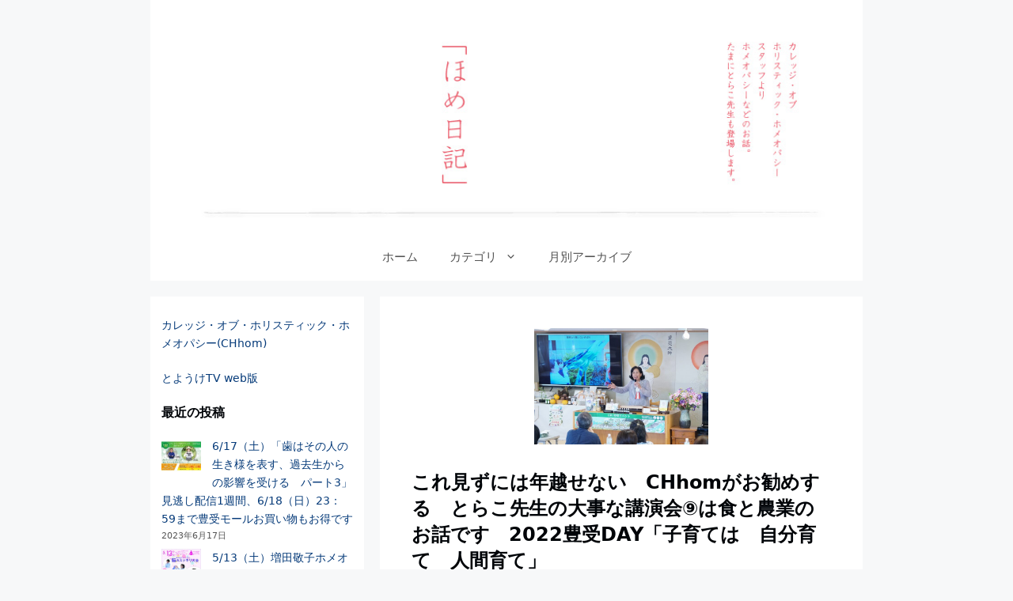

--- FILE ---
content_type: text/html; charset=UTF-8
request_url: https://blog.homoeopathy.ac/event/2463/
body_size: 41018
content:
<!DOCTYPE html>
<html lang="ja">
<head>
	<meta charset="UTF-8">
	<link rel="profile" href="https://gmpg.org/xfn/11">
	<title>これ見ずには年越せない　CHhomがお勧めする　とらこ先生の大事な講演会⑨は食と農業のお話です　2022豊受DAY「子育ては　自分育て　人間育て」 &#8211; ほめ日記 &#8211; CHhomカレッジ・オブ・ホリスティック・ホメオパシー</title>
<meta name='robots' content='max-image-preview:large' />
<meta name="viewport" content="width=device-width, initial-scale=1"><link rel='dns-prefetch' href='//s.w.org' />
<link rel="alternate" type="application/rss+xml" title="ほめ日記 - CHhomカレッジ・オブ・ホリスティック・ホメオパシー &raquo; フィード" href="https://blog.homoeopathy.ac/feed/" />
<link rel="alternate" type="application/rss+xml" title="ほめ日記 - CHhomカレッジ・オブ・ホリスティック・ホメオパシー &raquo; コメントフィード" href="https://blog.homoeopathy.ac/comments/feed/" />
		<script>
			window._wpemojiSettings = {"baseUrl":"https:\/\/s.w.org\/images\/core\/emoji\/13.1.0\/72x72\/","ext":".png","svgUrl":"https:\/\/s.w.org\/images\/core\/emoji\/13.1.0\/svg\/","svgExt":".svg","source":{"concatemoji":"https:\/\/blog.homoeopathy.ac\/wp\/wp-includes\/js\/wp-emoji-release.min.js?ver=5.8.12"}};
			!function(e,a,t){var n,r,o,i=a.createElement("canvas"),p=i.getContext&&i.getContext("2d");function s(e,t){var a=String.fromCharCode;p.clearRect(0,0,i.width,i.height),p.fillText(a.apply(this,e),0,0);e=i.toDataURL();return p.clearRect(0,0,i.width,i.height),p.fillText(a.apply(this,t),0,0),e===i.toDataURL()}function c(e){var t=a.createElement("script");t.src=e,t.defer=t.type="text/javascript",a.getElementsByTagName("head")[0].appendChild(t)}for(o=Array("flag","emoji"),t.supports={everything:!0,everythingExceptFlag:!0},r=0;r<o.length;r++)t.supports[o[r]]=function(e){if(!p||!p.fillText)return!1;switch(p.textBaseline="top",p.font="600 32px Arial",e){case"flag":return s([127987,65039,8205,9895,65039],[127987,65039,8203,9895,65039])?!1:!s([55356,56826,55356,56819],[55356,56826,8203,55356,56819])&&!s([55356,57332,56128,56423,56128,56418,56128,56421,56128,56430,56128,56423,56128,56447],[55356,57332,8203,56128,56423,8203,56128,56418,8203,56128,56421,8203,56128,56430,8203,56128,56423,8203,56128,56447]);case"emoji":return!s([10084,65039,8205,55357,56613],[10084,65039,8203,55357,56613])}return!1}(o[r]),t.supports.everything=t.supports.everything&&t.supports[o[r]],"flag"!==o[r]&&(t.supports.everythingExceptFlag=t.supports.everythingExceptFlag&&t.supports[o[r]]);t.supports.everythingExceptFlag=t.supports.everythingExceptFlag&&!t.supports.flag,t.DOMReady=!1,t.readyCallback=function(){t.DOMReady=!0},t.supports.everything||(n=function(){t.readyCallback()},a.addEventListener?(a.addEventListener("DOMContentLoaded",n,!1),e.addEventListener("load",n,!1)):(e.attachEvent("onload",n),a.attachEvent("onreadystatechange",function(){"complete"===a.readyState&&t.readyCallback()})),(n=t.source||{}).concatemoji?c(n.concatemoji):n.wpemoji&&n.twemoji&&(c(n.twemoji),c(n.wpemoji)))}(window,document,window._wpemojiSettings);
		</script>
		<style>
img.wp-smiley,
img.emoji {
	display: inline !important;
	border: none !important;
	box-shadow: none !important;
	height: 1em !important;
	width: 1em !important;
	margin: 0 .07em !important;
	vertical-align: -0.1em !important;
	background: none !important;
	padding: 0 !important;
}
</style>
	<link rel='stylesheet' id='wp-block-library-css'  href='https://blog.homoeopathy.ac/wp/wp-includes/css/dist/block-library/style.min.css?ver=5.8.12' media='all' />
<link rel='stylesheet' id='generate-style-css'  href='https://blog.homoeopathy.ac/wp/wp-content/themes/generatepress/assets/css/main.min.css?ver=3.1.0' media='all' />
<style id='generate-style-inline-css'>
body{background-color:#f7f8f9;color:#000408;}a{color:#053a79;}a:hover, a:focus, a:active{color:#f14841;}.grid-container{max-width:900px;}.wp-block-group__inner-container{max-width:900px;margin-left:auto;margin-right:auto;}.site-header .header-image{width:950px;}.generate-back-to-top{font-size:20px;border-radius:3px;position:fixed;bottom:30px;right:30px;line-height:40px;width:40px;text-align:center;z-index:10;transition:opacity 300ms ease-in-out;}:root{--contrast:#222222;--contrast-2:#575760;--contrast-3:#b2b2be;--base:#f0f0f0;--base-2:#f7f8f9;--base-3:#ffffff;--accent:#1e73be;}.has-contrast-color{color:#222222;}.has-contrast-background-color{background-color:#222222;}.has-contrast-2-color{color:#575760;}.has-contrast-2-background-color{background-color:#575760;}.has-contrast-3-color{color:#b2b2be;}.has-contrast-3-background-color{background-color:#b2b2be;}.has-base-color{color:#f0f0f0;}.has-base-background-color{background-color:#f0f0f0;}.has-base-2-color{color:#f7f8f9;}.has-base-2-background-color{background-color:#f7f8f9;}.has-base-3-color{color:#ffffff;}.has-base-3-background-color{background-color:#ffffff;}.has-accent-color{color:#1e73be;}.has-accent-background-color{background-color:#1e73be;}body, button, input, select, textarea{font-family:-apple-system, system-ui, BlinkMacSystemFont, "Segoe UI", Helvetica, Arial, sans-serif, "Apple Color Emoji", "Segoe UI Emoji", "Segoe UI Symbol";font-size:16px;}body{line-height:1.7;}.entry-content > [class*="wp-block-"]:not(:last-child){margin-bottom:1.5em;}.main-navigation .main-nav ul ul li a{font-size:14px;}.sidebar .widget, .footer-widgets .widget{font-size:17px;}h1{font-weight:bold;font-size:24px;line-height:1.4em;}h2{font-weight:bold;font-size:16px;line-height:1.4em;}h3{font-weight:bold;font-size:16px;line-height:1.4em;}@media (max-width:768px){h1{font-size:31px;}h2{font-size:27px;}h3{font-size:24px;}h4{font-size:22px;}h5{font-size:19px;}}.top-bar{background-color:#636363;color:#ffffff;}.top-bar a{color:#ffffff;}.top-bar a:hover{color:#303030;}.site-header{background-color:#ffffff;}.main-title a,.main-title a:hover{color:#222222;}.site-description{color:#757575;}.mobile-menu-control-wrapper .menu-toggle,.mobile-menu-control-wrapper .menu-toggle:hover,.mobile-menu-control-wrapper .menu-toggle:focus,.has-inline-mobile-toggle #site-navigation.toggled{background-color:rgba(0, 0, 0, 0.02);}.main-navigation,.main-navigation ul ul{background-color:#ffffff;}.main-navigation .main-nav ul li a, .main-navigation .menu-toggle, .main-navigation .menu-bar-items{color:#515151;}.main-navigation .main-nav ul li:not([class*="current-menu-"]):hover > a, .main-navigation .main-nav ul li:not([class*="current-menu-"]):focus > a, .main-navigation .main-nav ul li.sfHover:not([class*="current-menu-"]) > a, .main-navigation .menu-bar-item:hover > a, .main-navigation .menu-bar-item.sfHover > a{color:#7a8896;background-color:#ffffff;}button.menu-toggle:hover,button.menu-toggle:focus{color:#515151;}.main-navigation .main-nav ul li[class*="current-menu-"] > a{color:#7a8896;background-color:#ffffff;}.navigation-search input[type="search"],.navigation-search input[type="search"]:active, .navigation-search input[type="search"]:focus, .main-navigation .main-nav ul li.search-item.active > a, .main-navigation .menu-bar-items .search-item.active > a{color:#7a8896;background-color:#ffffff;}.main-navigation ul ul{background-color:#eaeaea;}.main-navigation .main-nav ul ul li a{color:#515151;}.main-navigation .main-nav ul ul li:not([class*="current-menu-"]):hover > a,.main-navigation .main-nav ul ul li:not([class*="current-menu-"]):focus > a, .main-navigation .main-nav ul ul li.sfHover:not([class*="current-menu-"]) > a{color:#7a8896;background-color:#eaeaea;}.main-navigation .main-nav ul ul li[class*="current-menu-"] > a{color:#7a8896;background-color:#eaeaea;}.separate-containers .inside-article, .separate-containers .comments-area, .separate-containers .page-header, .one-container .container, .separate-containers .paging-navigation, .inside-page-header{background-color:#ffffff;}.entry-title a{color:#000408;}.entry-title a:hover{color:#55555e;}.entry-meta{color:#595959;}.sidebar .widget{background-color:#ffffff;}.footer-widgets{background-color:#ffffff;}.footer-widgets .widget-title{color:#000000;}.site-info{color:#ffffff;background-color:#55555e;}.site-info a{color:#ffffff;}.site-info a:hover{color:#d3d3d3;}.footer-bar .widget_nav_menu .current-menu-item a{color:#d3d3d3;}input[type="text"],input[type="email"],input[type="url"],input[type="password"],input[type="search"],input[type="tel"],input[type="number"],textarea,select{color:#666666;background-color:#fafafa;border-color:#cccccc;}input[type="text"]:focus,input[type="email"]:focus,input[type="url"]:focus,input[type="password"]:focus,input[type="search"]:focus,input[type="tel"]:focus,input[type="number"]:focus,textarea:focus,select:focus{color:#666666;background-color:#ffffff;border-color:#bfbfbf;}button,html input[type="button"],input[type="reset"],input[type="submit"],a.button,a.wp-block-button__link:not(.has-background){color:#ffffff;background-color:#55555e;}button:hover,html input[type="button"]:hover,input[type="reset"]:hover,input[type="submit"]:hover,a.button:hover,button:focus,html input[type="button"]:focus,input[type="reset"]:focus,input[type="submit"]:focus,a.button:focus,a.wp-block-button__link:not(.has-background):active,a.wp-block-button__link:not(.has-background):focus,a.wp-block-button__link:not(.has-background):hover{color:#ffffff;background-color:#3f4047;}a.generate-back-to-top{background-color:rgba( 0,0,0,0.4 );color:#ffffff;}a.generate-back-to-top:hover,a.generate-back-to-top:focus{background-color:rgba( 0,0,0,0.6 );color:#ffffff;}@media (max-width:768px){.main-navigation .menu-bar-item:hover > a, .main-navigation .menu-bar-item.sfHover > a{background:none;color:#515151;}}.nav-below-header .main-navigation .inside-navigation.grid-container, .nav-above-header .main-navigation .inside-navigation.grid-container{padding:0px 20px 0px 20px;}.site-main .wp-block-group__inner-container{padding:40px;}.separate-containers .paging-navigation{padding-top:20px;padding-bottom:20px;}.entry-content .alignwide, body:not(.no-sidebar) .entry-content .alignfull{margin-left:-40px;width:calc(100% + 80px);max-width:calc(100% + 80px);}.rtl .menu-item-has-children .dropdown-menu-toggle{padding-left:20px;}.rtl .main-navigation .main-nav ul li.menu-item-has-children > a{padding-right:20px;}@media (max-width:768px){.separate-containers .inside-article, .separate-containers .comments-area, .separate-containers .page-header, .separate-containers .paging-navigation, .one-container .site-content, .inside-page-header{padding:30px;}.site-main .wp-block-group__inner-container{padding:30px;}.inside-top-bar{padding-right:30px;padding-left:30px;}.inside-header{padding-right:30px;padding-left:30px;}.widget-area .widget{padding-top:30px;padding-right:30px;padding-bottom:30px;padding-left:30px;}.footer-widgets-container{padding-top:30px;padding-right:30px;padding-bottom:30px;padding-left:30px;}.inside-site-info{padding-right:30px;padding-left:30px;}.entry-content .alignwide, body:not(.no-sidebar) .entry-content .alignfull{margin-left:-30px;width:calc(100% + 60px);max-width:calc(100% + 60px);}.one-container .site-main .paging-navigation{margin-bottom:20px;}}/* End cached CSS */.is-right-sidebar{width:30%;}.is-left-sidebar{width:30%;}.site-content .content-area{width:70%;}@media (max-width:768px){.main-navigation .menu-toggle,.sidebar-nav-mobile:not(#sticky-placeholder){display:block;}.main-navigation ul,.gen-sidebar-nav,.main-navigation:not(.slideout-navigation):not(.toggled) .main-nav > ul,.has-inline-mobile-toggle #site-navigation .inside-navigation > *:not(.navigation-search):not(.main-nav){display:none;}.nav-align-right .inside-navigation,.nav-align-center .inside-navigation{justify-content:space-between;}}
</style>
<link rel="https://api.w.org/" href="https://blog.homoeopathy.ac/wp-json/" /><link rel="alternate" type="application/json" href="https://blog.homoeopathy.ac/wp-json/wp/v2/posts/2463" /><link rel="EditURI" type="application/rsd+xml" title="RSD" href="https://blog.homoeopathy.ac/wp/xmlrpc.php?rsd" />
<link rel="wlwmanifest" type="application/wlwmanifest+xml" href="https://blog.homoeopathy.ac/wp/wp-includes/wlwmanifest.xml" /> 
<meta name="generator" content="WordPress 5.8.12" />
<link rel="canonical" href="https://blog.homoeopathy.ac/event/2463/" />
<link rel='shortlink' href='https://blog.homoeopathy.ac/?p=2463' />
<link rel="alternate" type="application/json+oembed" href="https://blog.homoeopathy.ac/wp-json/oembed/1.0/embed?url=https%3A%2F%2Fblog.homoeopathy.ac%2Fevent%2F2463%2F" />
<link rel="alternate" type="text/xml+oembed" href="https://blog.homoeopathy.ac/wp-json/oembed/1.0/embed?url=https%3A%2F%2Fblog.homoeopathy.ac%2Fevent%2F2463%2F&#038;format=xml" />
<link rel="icon" href="https://blog.homoeopathy.ac/wp/wp-content/uploads/2021/09/cropped-logo-32x32.jpg" sizes="32x32" />
<link rel="icon" href="https://blog.homoeopathy.ac/wp/wp-content/uploads/2021/09/cropped-logo-192x192.jpg" sizes="192x192" />
<link rel="apple-touch-icon" href="https://blog.homoeopathy.ac/wp/wp-content/uploads/2021/09/cropped-logo-180x180.jpg" />
<meta name="msapplication-TileImage" content="https://blog.homoeopathy.ac/wp/wp-content/uploads/2021/09/cropped-logo-270x270.jpg" />
		<style id="wp-custom-css">
			.widget-area .widget {
	padding: 0 1em;
}
.sidebar .widget, .footer-widgets .widget {
	font-size: 14px;
}
.copyright-bar,
.copyright-bar a{
	font-size: 10px;
	color:#c3c3c8
}
.entry-content h3 {
	border-bottom:#f9c7ce 1px solid;
	border-top: #f9c7ce 2px solid;
	padding: .75em 0;
	margin-top: 2.75em
}

.entry-content h2 {
	background:#fbdee2;
	padding: 1em;
	margin-top:5em;
	border-left: 2px solid #e82842
}

.featured-image {
	margin: 0 auto;
	text-align: center
}
.featured-image img {
	max-width: 220px;
}

.archive .post-image,
.home .post-image{
	max-width: 160px;
	float:left;
	padding-right:1em
}



.nav-links .page-numbers {
	border: 1px solid #ef8894;
	color:#ef8894;
	padding: .45em 1em !important
}

.nav-links .page-numbers.current {
	background:#ef8894;
	color:white
}
.nav-links .page-numbers a {
	background:#ef8894;
	color:white;
	padding: .45em 1em !important;
}		</style>
		</head>

<body class="post-template-default single single-post postid-2463 single-format-standard wp-custom-logo wp-embed-responsive left-sidebar nav-below-header separate-containers header-aligned-center dropdown-hover featured-image-active" itemtype="https://schema.org/Blog" itemscope>
	<a class="screen-reader-text skip-link" href="#content" title="コンテンツへスキップ">コンテンツへスキップ</a>		<header class="site-header grid-container" id="masthead" aria-label="Site"  itemtype="https://schema.org/WPHeader" itemscope>
			<div class="inside-header grid-container">
				<div class="site-logo">
					<a href="https://blog.homoeopathy.ac/" title="ほめ日記 &#8211; CHhomカレッジ・オブ・ホリスティック・ホメオパシー" rel="home">
						<img  class="header-image is-logo-image" alt="ほめ日記 &#8211; CHhomカレッジ・オブ・ホリスティック・ホメオパシー" src="https://blog.homoeopathy.ac/wp/wp-content/uploads/2021/09/logo.jpg" title="ほめ日記 &#8211; CHhomカレッジ・オブ・ホリスティック・ホメオパシー" width="800" height="249" />
					</a>
				</div>			</div>
		</header>
				<nav class="main-navigation grid-container nav-align-center sub-menu-right" id="site-navigation" aria-label="Primary"  itemtype="https://schema.org/SiteNavigationElement" itemscope>
			<div class="inside-navigation grid-container">
								<button class="menu-toggle" aria-controls="primary-menu" aria-expanded="false">
					<span class="gp-icon icon-menu-bars"><svg viewBox="0 0 512 512" aria-hidden="true" xmlns="http://www.w3.org/2000/svg" width="1em" height="1em"><path d="M0 96c0-13.255 10.745-24 24-24h464c13.255 0 24 10.745 24 24s-10.745 24-24 24H24c-13.255 0-24-10.745-24-24zm0 160c0-13.255 10.745-24 24-24h464c13.255 0 24 10.745 24 24s-10.745 24-24 24H24c-13.255 0-24-10.745-24-24zm0 160c0-13.255 10.745-24 24-24h464c13.255 0 24 10.745 24 24s-10.745 24-24 24H24c-13.255 0-24-10.745-24-24z" /></svg><svg viewBox="0 0 512 512" aria-hidden="true" xmlns="http://www.w3.org/2000/svg" width="1em" height="1em"><path d="M71.029 71.029c9.373-9.372 24.569-9.372 33.942 0L256 222.059l151.029-151.03c9.373-9.372 24.569-9.372 33.942 0 9.372 9.373 9.372 24.569 0 33.942L289.941 256l151.03 151.029c9.372 9.373 9.372 24.569 0 33.942-9.373 9.372-24.569 9.372-33.942 0L256 289.941l-151.029 151.03c-9.373 9.372-24.569 9.372-33.942 0-9.372-9.373-9.372-24.569 0-33.942L222.059 256 71.029 104.971c-9.372-9.373-9.372-24.569 0-33.942z" /></svg></span><span class="mobile-menu">メニュー</span>				</button>
				<div id="primary-menu" class="main-nav"><ul id="menu-%e3%83%98%e3%83%83%e3%83%80%e3%83%bc" class=" menu sf-menu"><li id="menu-item-1650" class="menu-item menu-item-type-custom menu-item-object-custom menu-item-home menu-item-1650"><a href="https://blog.homoeopathy.ac/">ホーム</a></li>
<li id="menu-item-1653" class="menu-item menu-item-type-custom menu-item-object-custom menu-item-has-children menu-item-1653"><a href="#">カテゴリ<span role="presentation" class="dropdown-menu-toggle"><span class="gp-icon icon-arrow"><svg viewBox="0 0 330 512" aria-hidden="true" xmlns="http://www.w3.org/2000/svg" width="1em" height="1em"><path d="M305.913 197.085c0 2.266-1.133 4.815-2.833 6.514L171.087 335.593c-1.7 1.7-4.249 2.832-6.515 2.832s-4.815-1.133-6.515-2.832L26.064 203.599c-1.7-1.7-2.832-4.248-2.832-6.514s1.132-4.816 2.832-6.515l14.162-14.163c1.7-1.699 3.966-2.832 6.515-2.832 2.266 0 4.815 1.133 6.515 2.832l111.316 111.317 111.316-111.317c1.7-1.699 4.249-2.832 6.515-2.832s4.815 1.133 6.515 2.832l14.162 14.163c1.7 1.7 2.833 4.249 2.833 6.515z" /></svg></span></span></a>
<ul class="sub-menu">
	<li id="menu-item-1654" class="menu-item menu-item-type-taxonomy menu-item-object-category menu-item-1654"><a href="https://blog.homoeopathy.ac/category/uncategorized/">未分類</a></li>
	<li id="menu-item-1659" class="menu-item menu-item-type-taxonomy menu-item-object-category current-post-ancestor current-menu-parent current-post-parent menu-item-1659"><a href="https://blog.homoeopathy.ac/category/event/">イベント・講演会</a></li>
	<li id="menu-item-1660" class="menu-item menu-item-type-taxonomy menu-item-object-category menu-item-1660"><a href="https://blog.homoeopathy.ac/category/homoeopathy/jphma/">JPHMA学術大会　コングレス</a></li>
	<li id="menu-item-1662" class="menu-item menu-item-type-taxonomy menu-item-object-category menu-item-1662"><a href="https://blog.homoeopathy.ac/category/toyouke/">豊受自然農</a></li>
	<li id="menu-item-1669" class="menu-item menu-item-type-taxonomy menu-item-object-category current-post-ancestor current-menu-parent current-post-parent menu-item-1669"><a href="https://blog.homoeopathy.ac/category/567/">コロちゃん関連</a></li>
</ul>
</li>
<li id="menu-item-1652" class="menu-item menu-item-type-post_type menu-item-object-page menu-item-1652"><a href="https://blog.homoeopathy.ac/monthly-archives/">月別アーカイブ</a></li>
</ul></div>			</div>
		</nav>
		
	<div class="site grid-container container hfeed" id="page">
				<div class="site-content" id="content">
			
	<div class="content-area" id="primary">
		<main class="site-main" id="main">
			
<article id="post-2463" class="post-2463 post type-post status-publish format-standard has-post-thumbnail hentry category-event category-16" itemtype="https://schema.org/CreativeWork" itemscope>
	<div class="inside-article">
				<div class="featured-image page-header-image-single grid-container grid-parent">
			<img width="768" height="512" src="https://blog.homoeopathy.ac/wp/wp-content/uploads/2022/12/0875-768x512-1.jpg" class="attachment-full size-full wp-post-image" alt="" loading="lazy" itemprop="image" srcset="https://blog.homoeopathy.ac/wp/wp-content/uploads/2022/12/0875-768x512-1.jpg 768w, https://blog.homoeopathy.ac/wp/wp-content/uploads/2022/12/0875-768x512-1-300x200.jpg 300w" sizes="(max-width: 768px) 100vw, 768px" />		</div>
					<header class="entry-header" aria-label="Content">
				<h1 class="entry-title" itemprop="headline">これ見ずには年越せない　CHhomがお勧めする　とらこ先生の大事な講演会⑨は食と農業のお話です　2022豊受DAY「子育ては　自分育て　人間育て」</h1>		<div class="entry-meta">
			<span class="posted-on"><time class="entry-date published" datetime="2022-12-30T13:33:43+09:00" itemprop="datePublished">2022年12月30日</time></span> <span class="byline">by <span class="author vcard" itemprop="author" itemtype="https://schema.org/Person" itemscope><a class="url fn n" href="https://blog.homoeopathy.ac/author/inouetoyouke-com/" title="斎藤和花 のすべての投稿を表示" rel="author" itemprop="url"><span class="author-name" itemprop="name">斎藤和花</span></a></span></span> 		</div>
					</header>
			
		<div class="entry-content" itemprop="text">
			
<p>　</p>



<figure class="wp-block-image size-full"><img loading="lazy" width="768" height="512" src="https://blog.homoeopathy.ac/wp/wp-content/uploads/2022/12/0875-768x512-1.jpg" alt="" class="wp-image-2464" srcset="https://blog.homoeopathy.ac/wp/wp-content/uploads/2022/12/0875-768x512-1.jpg 768w, https://blog.homoeopathy.ac/wp/wp-content/uploads/2022/12/0875-768x512-1-300x200.jpg 300w" sizes="(max-width: 768px) 100vw, 768px" /></figure>



<hr class="wp-block-separator"/>



<p>【2022年　大事な講演会⑨】</p>



<p>食と農業に関する講演　その1</p>



<p>2022年5月5日に行った、<br>豊受DAY　特別講演「子育ては　自分育て　人間育て」</p>



<p>動画リンク　（とらこ先生の講演は1:41:53頃～スタートです） <a href="https://tv.toyouke.com/video/198">https://tv.toyouke.com/video/198</a></p>



<hr class="wp-block-separator"/>



<p>【講演内容ポイントの紹介】</p>



<p>〇とらこ先生に届いた質問</p>



<p>「子どもの学校給食など食べるものを自分で選択できない時、ゲノム編集や<br>　遺伝子組み換え食品を食べる影響を最小限にする方法があれば教えていただきたいです」</p>



<p>「ベジタリアンというのは栄養が不足するのでしょうか？」</p>



<p>とらこ先生がこの質問について対処法を回答するところから講演は始まります。</p>



<p>〇トンデモTORAKOの化学</p>



<p>人体が自ら作り出すことのできない「ミネラル」の大切さと「原子転換」のメカニズムについて</p>



<p>・原子転換とは？<br>　ナトリウムがカリウムになったり、ある元素が別の元素になること。<br>　通常の環境では起こりえないとされていますが、<br>　原子転換が起こっているとしか考えられない事象はたくさんあるそうです。</p>



<p>・原子転換は植物や人間の中でも日常的に起こっている－<br>　土壌菌は、土壌に不足するミネラルを原子転換で作り出して、植物に供給している<br>　同様のことは、人間の腸でも起こり、腸内細菌で原子転換が起こる<br>　そこには野菜の植物細胞が関係する</p>



<p>原子転換という奇跡を起こすために必要なものは？<br>農薬・化学肥料を使う慣行農業の問題は？<br>腸内細菌がボロボロになることで起こる問題は？</p>



<p>トンデモと言いましたが科学では分からない真理と神秘が隠された<br>ホメオパシー的な食養生がとても良く分かる内容でした。</p>



<p>＊＊＊＊＊＊＊＊＊＊＊＊＊＊＊＊＊＊＊＊＊＊＊＊＊</p>



<p>後半では「子育て学・自分育て学・人間学」について、ケース紹介をもとに解説</p>



<p>子供を愛するようになるためには？愛とは何か？</p>



<p>標準化や同調がよしとされる社会の中で、大勢と同化することで安心してしまいがちな現代人ですが<br>「愛によって孤独感を克服していくこと」が大切なのだととらこ先生は伝えます。</p>



<p>昨今増えている身近な事例ともに、<br>自分や相手を愛するために必要な責任・尊重・配慮・知識、内観の重要さや、<br>子どもの発育年齢に応じた親の理想的な関わり方を教えて下さいました。</p>



<p>▼豊受DAY　特別講演「子育ては　自分育て　人間育て」はこちらから<br>（とらこ先生の講演は1:41:53頃～スタートです）<br>https://tv.toyouke.com/video/198</p>



<p class="has-accent-color has-text-color">ライブ当日の★レポートと参加者の感想★は以下リンクよりご覧ください</p>



<figure class="wp-block-embed is-type-wp-embed is-provider-日本最大のホメオパシースクールchhom-世界が注目するzenホメオパシー wp-block-embed-日本最大のホメオパシースクールchhom-世界が注目するzenホメオパシー"><div class="wp-block-embed__wrapper">
<blockquote class="wp-embedded-content" data-secret="GH8XIWc5u5"><a href="https://www.homoeopathy.ac/class-scene/33776/">【レポート】5/5（木）GW特別イベント第3弾「豊受day」子どもの成長と健康を願う豊受会員day</a></blockquote><iframe class="wp-embedded-content" sandbox="allow-scripts" security="restricted" style="position: absolute; clip: rect(1px, 1px, 1px, 1px);" title="&#8220;【レポート】5/5（木）GW特別イベント第3弾「豊受day」子どもの成長と健康を願う豊受会員day&#8221; &#8212; 日本最大のホメオパシースクールCHhom | 世界が注目するZENホメオパシー" src="https://www.homoeopathy.ac/class-scene/33776/embed/#?secret=GH8XIWc5u5" data-secret="GH8XIWc5u5" width="600" height="338" frameborder="0" marginwidth="0" marginheight="0" scrolling="no"></iframe>
</div><figcaption>▼寅子先生　新型コロナワクチン動画集は<strong><a href="https://ec.homoeopathy.ac/program/tv_program.html">こちら</a></strong>から<br>▼CHhom配信番組表　は<strong><a href="https://ec.homoeopathy.ac/program/tv_program.html">こちら</a></strong>から<br><strong>★トピックス★　最高に感動的な講演となった　とらこ先生年末ライブ「日本のみんなに伝えたい事。」</strong>は<strong>2023年1月10日まで絶賛継続公開中！</strong><br><a href="https://www.homoeopathy.ac/event/41576/">当日のレポートと参加者の感想</a><br><img src="https://blog.homoeopathy.ac/wp/wp-content/uploads/2022/12/3012-768x534-1.jpg" alt=""><br><strong>12/24土　とらこ先生の年末ライブに引き続き上映されたドキュメンタリー映像「ワクチン信奉の崩壊」　～とらこ先生　ワクチン病への取組み３０年の足跡～　も一緒に観られます！</strong><br>無料視聴は以下からお申し込みください。（巻き戻し、早送り、倍速等可）<br><a href="https://ec.homoeopathy.ac/product/3635">https://ec.homoeopathy.ac/product/3635</a><br><strong>とようけTVをぜひ活用しましょう！</strong><br>とようけTVは、豊受会員の方でしたら登録不要でご覧になれます。新規登録も無料。過去の講演に今必要なメッセージと大切なお話があります！<br>▼とようけTVページはこちら<br>https://tv.toyouke.com/<br><strong>「ワクチン信奉の崩壊」</strong> 　CHhom　Twitter（<a href="https://twitter.com/chhom_ac">https://twitter.com/chhom_ac</a>）からも応援ください！<br><strong>「ワクチン信奉の崩壊」</strong><br>本編５５分は以下リンクから視聴可能になりました<br><a href="https://tv.toyouke.com/video/283">https://tv.toyouke.com/video/283</a></figcaption></figure>
		</div>

				<footer class="entry-meta" aria-label="Entry meta">
			<span class="cat-links"><span class="gp-icon icon-categories"><svg viewBox="0 0 512 512" aria-hidden="true" xmlns="http://www.w3.org/2000/svg" width="1em" height="1em"><path d="M0 112c0-26.51 21.49-48 48-48h110.014a48 48 0 0143.592 27.907l12.349 26.791A16 16 0 00228.486 128H464c26.51 0 48 21.49 48 48v224c0 26.51-21.49 48-48 48H48c-26.51 0-48-21.49-48-48V112z" /></svg></span><span class="screen-reader-text">カテゴリー </span><a href="https://blog.homoeopathy.ac/category/event/" rel="category tag">イベント・講演会</a>、<a href="https://blog.homoeopathy.ac/category/567/" rel="category tag">コロちゃん関連</a></span> 		<nav id="nav-below" class="post-navigation" aria-label="Single Post">
			<span class="screen-reader-text">投稿ナビゲーション</span>

			<div class="nav-previous"><span class="gp-icon icon-arrow-left"><svg viewBox="0 0 192 512" aria-hidden="true" xmlns="http://www.w3.org/2000/svg" width="1em" height="1em" fill-rule="evenodd" clip-rule="evenodd" stroke-linejoin="round" stroke-miterlimit="1.414"><path d="M178.425 138.212c0 2.265-1.133 4.813-2.832 6.512L64.276 256.001l111.317 111.277c1.7 1.7 2.832 4.247 2.832 6.513 0 2.265-1.133 4.813-2.832 6.512L161.43 394.46c-1.7 1.7-4.249 2.832-6.514 2.832-2.266 0-4.816-1.133-6.515-2.832L16.407 262.514c-1.699-1.7-2.832-4.248-2.832-6.513 0-2.265 1.133-4.813 2.832-6.512l131.994-131.947c1.7-1.699 4.249-2.831 6.515-2.831 2.265 0 4.815 1.132 6.514 2.831l14.163 14.157c1.7 1.7 2.832 3.965 2.832 6.513z" fill-rule="nonzero" /></svg></span><span class="prev" title="前"><a href="https://blog.homoeopathy.ac/event/2459/" rel="prev">とようけTVを見よう！CHhomがお勧めする　新型コロナワクチン関連とらこ先生の大事な講演会⑧新型コロナも含め病気や症状についてホメオパシー的に考える講演 新版「症状はありがたい」</a></span></div><div class="nav-next"><span class="gp-icon icon-arrow-right"><svg viewBox="0 0 192 512" aria-hidden="true" xmlns="http://www.w3.org/2000/svg" width="1em" height="1em" fill-rule="evenodd" clip-rule="evenodd" stroke-linejoin="round" stroke-miterlimit="1.414"><path d="M178.425 256.001c0 2.266-1.133 4.815-2.832 6.515L43.599 394.509c-1.7 1.7-4.248 2.833-6.514 2.833s-4.816-1.133-6.515-2.833l-14.163-14.162c-1.699-1.7-2.832-3.966-2.832-6.515 0-2.266 1.133-4.815 2.832-6.515l111.317-111.316L16.407 144.685c-1.699-1.7-2.832-4.249-2.832-6.515s1.133-4.815 2.832-6.515l14.163-14.162c1.7-1.7 4.249-2.833 6.515-2.833s4.815 1.133 6.514 2.833l131.994 131.993c1.7 1.7 2.832 4.249 2.832 6.515z" fill-rule="nonzero" /></svg></span><span class="next" title="次"><a href="https://blog.homoeopathy.ac/event/2466/" rel="next">これ見ずには年越せない　CHhomがお勧めする　とらこ先生の大事な講演会⑩　第14回 日本の農業と食のシンポジウム　基調講演「食料危機を乗り越える鍵は”豊受式”自然農にあり」</a></span></div>		</nav>
				</footer>
			</div>
</article>
		</main>
	</div>

	<div class="widget-area sidebar is-left-sidebar" id="left-sidebar">
	<div class="inside-left-sidebar">
		<aside id="block-5" class="widget inner-padding widget_block">
<div class="wp-block-group"><div class="wp-block-group__inner-container">
<div style="height:25px" aria-hidden="true" class="wp-block-spacer"></div>



<p><a href="https://www.homoeopathy.ac/">カレッジ・オブ・ホリスティック・ホメオパシー(CHhom)</a></p>



<p><a href="https://tv.toyouke.com/">とようけTV web版</a></p>



<h2>最近の投稿</h2>


<ul class="wp-block-latest-posts__list has-dates wp-block-latest-posts"><li><div class="wp-block-latest-posts__featured-image alignleft"><img width="150" height="150" src="https://blog.homoeopathy.ac/wp/wp-content/uploads/2023/06/6.17バナー760px-3B-150x150.jpg" class="attachment-thumbnail size-thumbnail wp-post-image" alt="" loading="lazy" style="max-width:50px;max-height:50px;" srcset="https://blog.homoeopathy.ac/wp/wp-content/uploads/2023/06/6.17バナー760px-3B-150x150.jpg 150w, https://blog.homoeopathy.ac/wp/wp-content/uploads/2023/06/6.17バナー760px-3B-300x300.jpg 300w, https://blog.homoeopathy.ac/wp/wp-content/uploads/2023/06/6.17バナー760px-3B.jpg 706w" sizes="(max-width: 150px) 100vw, 150px" /></div><a href="https://blog.homoeopathy.ac/event/2757/">6/17（土）「歯はその人の生き様を表す、過去生からの影響を受ける　パート3」見逃し配信1週間、6/18（日）23：59まで豊受モールお買い物もお得です</a><time datetime="2023-06-17T07:34:53+09:00" class="wp-block-latest-posts__post-date">2023年6月17日</time></li>
<li><div class="wp-block-latest-posts__featured-image alignleft"><img width="150" height="150" src="https://blog.homoeopathy.ac/wp/wp-content/uploads/2023/05/2400000039655_9516-1-150x150.jpg" class="attachment-thumbnail size-thumbnail wp-post-image" alt="" loading="lazy" style="max-width:50px;max-height:50px;" srcset="https://blog.homoeopathy.ac/wp/wp-content/uploads/2023/05/2400000039655_9516-1-150x150.jpg 150w, https://blog.homoeopathy.ac/wp/wp-content/uploads/2023/05/2400000039655_9516-1.jpg 300w" sizes="(max-width: 150px) 100vw, 150px" /></div><a href="https://blog.homoeopathy.ac/event/2752/">5/13（土）増田敬子ホメオパスの「脳・認知・記憶力UP！脳疲労・ストレス・不眠・老化防止！　脳のスッキリ大会」</a><time datetime="2023-05-11T20:03:13+09:00" class="wp-block-latest-posts__post-date">2023年5月11日</time></li>
<li><div class="wp-block-latest-posts__featured-image alignleft"><img width="150" height="150" src="https://blog.homoeopathy.ac/wp/wp-content/uploads/2023/05/2400000039426_9460-2-150x150.jpg" class="attachment-thumbnail size-thumbnail wp-post-image" alt="" loading="lazy" style="max-width:50px;max-height:50px;" srcset="https://blog.homoeopathy.ac/wp/wp-content/uploads/2023/05/2400000039426_9460-2-150x150.jpg 150w, https://blog.homoeopathy.ac/wp/wp-content/uploads/2023/05/2400000039426_9460-2.jpg 300w" sizes="(max-width: 150px) 100vw, 150px" /></div><a href="https://blog.homoeopathy.ac/event/2748/">5/6-12　菅野幸二ホメオパス　「脳科学＆ホメオパシー」講師からメッセージいただきました！</a><time datetime="2023-05-05T19:14:49+09:00" class="wp-block-latest-posts__post-date">2023年5月5日</time></li>
<li><div class="wp-block-latest-posts__featured-image alignleft"><img width="150" height="150" src="https://blog.homoeopathy.ac/wp/wp-content/uploads/2023/05/2400000039068_9550-1-150x150.jpg" class="attachment-thumbnail size-thumbnail wp-post-image" alt="" loading="lazy" style="max-width:50px;max-height:50px;" srcset="https://blog.homoeopathy.ac/wp/wp-content/uploads/2023/05/2400000039068_9550-1-150x150.jpg 150w, https://blog.homoeopathy.ac/wp/wp-content/uploads/2023/05/2400000039068_9550-1-300x300.jpg 300w, https://blog.homoeopathy.ac/wp/wp-content/uploads/2023/05/2400000039068_9550-1-768x768.jpg 768w, https://blog.homoeopathy.ac/wp/wp-content/uploads/2023/05/2400000039068_9550-1.jpg 1000w" sizes="(max-width: 150px) 100vw, 150px" /></div><a href="https://blog.homoeopathy.ac/event/2746/">5/5「豊受Day 2023」今知るべき「新型コロナワクチン問題と放射線照射育種米」</a><time datetime="2023-05-05T02:14:44+09:00" class="wp-block-latest-posts__post-date">2023年5月5日</time></li>
<li><div class="wp-block-latest-posts__featured-image alignleft"><img width="150" height="150" src="https://blog.homoeopathy.ac/wp/wp-content/uploads/2023/05/2400000039426_9460-1-150x150.jpg" class="attachment-thumbnail size-thumbnail wp-post-image" alt="" loading="lazy" style="max-width:50px;max-height:50px;" srcset="https://blog.homoeopathy.ac/wp/wp-content/uploads/2023/05/2400000039426_9460-1-150x150.jpg 150w, https://blog.homoeopathy.ac/wp/wp-content/uploads/2023/05/2400000039426_9460-1.jpg 300w" sizes="(max-width: 150px) 100vw, 150px" /></div><a href="https://blog.homoeopathy.ac/event/2742/">5/6（土）脳科学＆ホメオパシー　by 菅野幸二ホメオパス</a><time datetime="2023-05-03T21:18:02+09:00" class="wp-block-latest-posts__post-date">2023年5月3日</time></li>
</ul></div></div>
</aside><aside id="block-6" class="widget inner-padding widget_block">
<div class="wp-block-group"><div class="wp-block-group__inner-container">
<div style="height:25px" aria-hidden="true" class="wp-block-spacer"></div>



<h2>カテゴリー</h2>


<ul class="wp-block-categories-list wp-block-categories">	<li class="cat-item cat-item-11"><a href="https://blog.homoeopathy.ac/category/event/">イベント・講演会</a> (74)
</li>
	<li class="cat-item cat-item-16"><a href="https://blog.homoeopathy.ac/category/567/" title="567＆枠枠対応">コロちゃん関連</a> (23)
</li>
	<li class="cat-item cat-item-20"><a href="https://blog.homoeopathy.ac/category/homoeopathy/">ホメオパシー</a> (58)
<ul class='children'>
	<li class="cat-item cat-item-6"><a href="https://blog.homoeopathy.ac/category/homoeopathy/jphma/">JPHMA学術大会　コングレス</a> (5)
</li>
</ul>
</li>
	<li class="cat-item cat-item-10"><a href="https://blog.homoeopathy.ac/category/books/">参考書籍</a> (3)
</li>
	<li class="cat-item cat-item-1"><a href="https://blog.homoeopathy.ac/category/uncategorized/">未分類</a> (366)
<ul class='children'>
	<li class="cat-item cat-item-26"><a href="https://blog.homoeopathy.ac/category/uncategorized/%e4%ba%a1%e5%9b%bd%e3%81%ab%e3%81%aa%e3%82%89%e3%81%aa%e3%81%84%e3%81%9f%e3%82%81%e3%81%ab/">亡国にならないために</a> (1)
</li>
</ul>
</li>
	<li class="cat-item cat-item-12"><a href="https://blog.homoeopathy.ac/category/toyouke/">豊受自然農</a> (19)
<ul class='children'>
	<li class="cat-item cat-item-22"><a href="https://blog.homoeopathy.ac/category/toyouke/instagram-minano-tv/">みなのテレビ</a> (4)
</li>
	<li class="cat-item cat-item-21"><a href="https://blog.homoeopathy.ac/category/toyouke/seed/">在来種・固定種</a> (5)
</li>
	<li class="cat-item cat-item-19"><a href="https://blog.homoeopathy.ac/category/toyouke/food/">食料危機</a> (8)
</li>
</ul>
</li>
</ul></div></div>
</aside>	</div>
</div>

	</div>
</div>


<div class="site-footer">
			<footer class="site-info" aria-label="Site"  itemtype="https://schema.org/WPFooter" itemscope>
			<div class="inside-site-info">
								<div class="copyright-bar">
					<span class="copyright">&copy; 2026 ほめ日記 - CHhomカレッジ・オブ・ホリスティック・ホメオパシー</span> &bull; Built with <a href="https://generatepress.com" itemprop="url">GeneratePress</a>				</div>
			</div>
		</footer>
		</div>

<a title="ページ上部へ戻る" aria-label="ページ上部へ戻る" rel="nofollow" href="#" class="generate-back-to-top" style="opacity:0;visibility:hidden;" data-scroll-speed="400" data-start-scroll="300">
					<span class="gp-icon icon-arrow-up"><svg viewBox="0 0 330 512" aria-hidden="true" xmlns="http://www.w3.org/2000/svg" width="1em" height="1em" fill-rule="evenodd" clip-rule="evenodd" stroke-linejoin="round" stroke-miterlimit="1.414"><path d="M305.863 314.916c0 2.266-1.133 4.815-2.832 6.514l-14.157 14.163c-1.699 1.7-3.964 2.832-6.513 2.832-2.265 0-4.813-1.133-6.512-2.832L164.572 224.276 53.295 335.593c-1.699 1.7-4.247 2.832-6.512 2.832-2.265 0-4.814-1.133-6.513-2.832L26.113 321.43c-1.699-1.7-2.831-4.248-2.831-6.514s1.132-4.816 2.831-6.515L158.06 176.408c1.699-1.7 4.247-2.833 6.512-2.833 2.265 0 4.814 1.133 6.513 2.833L303.03 308.4c1.7 1.7 2.832 4.249 2.832 6.515z" fill-rule="nonzero" /></svg></span>
				</a><script id="generate-a11y">!function(){"use strict";if("querySelector"in document&&"addEventListener"in window){var e=document.body;e.addEventListener("mousedown",function(){e.classList.add("using-mouse")}),e.addEventListener("keydown",function(){e.classList.remove("using-mouse")})}}();</script><!--[if lte IE 11]>
<script src='https://blog.homoeopathy.ac/wp/wp-content/themes/generatepress/assets/js/classList.min.js?ver=3.1.0' id='generate-classlist-js'></script>
<![endif]-->
<script id='generate-menu-js-extra'>
var generatepressMenu = {"toggleOpenedSubMenus":"1","openSubMenuLabel":"\u30b5\u30d6\u30e1\u30cb\u30e5\u30fc\u3092\u958b\u304f","closeSubMenuLabel":"\u30b5\u30d6\u30e1\u30cb\u30e5\u30fc\u3092\u9589\u3058\u308b"};
</script>
<script src='https://blog.homoeopathy.ac/wp/wp-content/themes/generatepress/assets/js/menu.min.js?ver=3.1.0' id='generate-menu-js'></script>
<script id='generate-back-to-top-js-extra'>
var generatepressBackToTop = {"smooth":"1"};
</script>
<script src='https://blog.homoeopathy.ac/wp/wp-content/themes/generatepress/assets/js/back-to-top.min.js?ver=3.1.0' id='generate-back-to-top-js'></script>
<script src='https://blog.homoeopathy.ac/wp/wp-includes/js/wp-embed.min.js?ver=5.8.12' id='wp-embed-js'></script>

</body>
</html>
